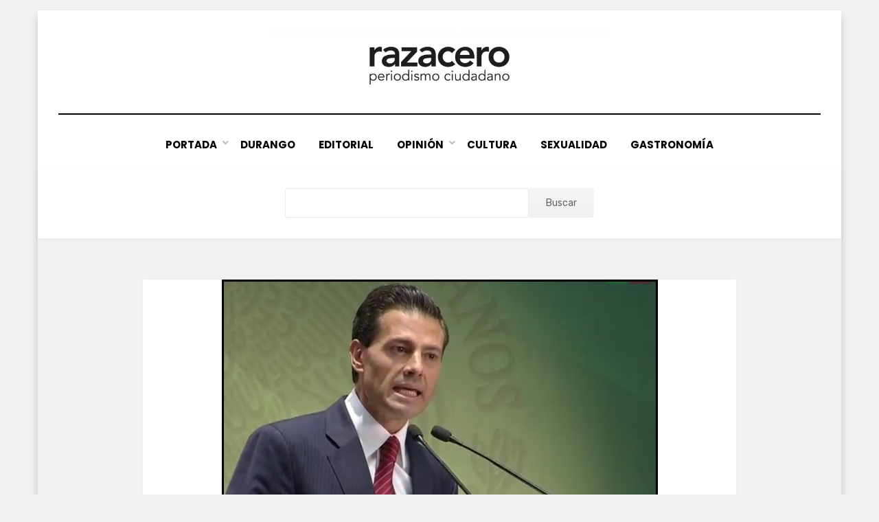

--- FILE ---
content_type: text/html; charset=utf-8
request_url: https://www.google.com/recaptcha/api2/aframe
body_size: 268
content:
<!DOCTYPE HTML><html><head><meta http-equiv="content-type" content="text/html; charset=UTF-8"></head><body><script nonce="RVpINZBfDg0oj-LB6Lp6dQ">/** Anti-fraud and anti-abuse applications only. See google.com/recaptcha */ try{var clients={'sodar':'https://pagead2.googlesyndication.com/pagead/sodar?'};window.addEventListener("message",function(a){try{if(a.source===window.parent){var b=JSON.parse(a.data);var c=clients[b['id']];if(c){var d=document.createElement('img');d.src=c+b['params']+'&rc='+(localStorage.getItem("rc::a")?sessionStorage.getItem("rc::b"):"");window.document.body.appendChild(d);sessionStorage.setItem("rc::e",parseInt(sessionStorage.getItem("rc::e")||0)+1);localStorage.setItem("rc::h",'1769081257420');}}}catch(b){}});window.parent.postMessage("_grecaptcha_ready", "*");}catch(b){}</script></body></html>